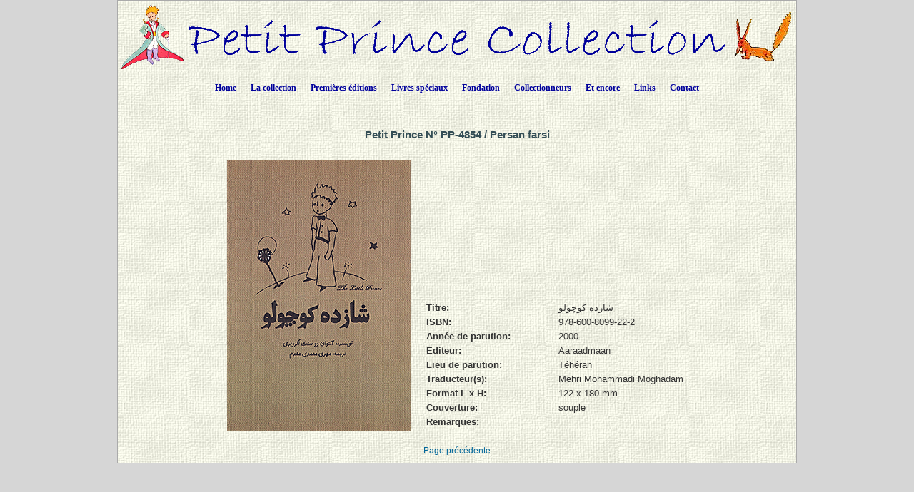

--- FILE ---
content_type: text/html; charset=UTF-8
request_url: https://www.petit-prince-collection.com/lang/show_livre.php?lang=fr&id=4854
body_size: 3368
content:




































































































































































  





<!DOCTYPE html PUBLIC "-//W3C//DTD XHTML 1.0 Transitional//EN" "http://www.w3.org/TR/xhtml1/DTD/xhtml1-transitional.dtd">
<html xmlns="http://www.w3.org/1999/xhtml">
<head>

<meta http-equiv="Content-Type" content="text/html; charset=utf-8" />
<meta name="keywords" content="-" />
<meta name="description" content="-" />
<meta name="author" content="Angie Sandoz, AngieWebDesign" />

<meta name="robots" content="index, follow, all" />

<title>Antoine de Saint Exupéry - "Le Petit Prince"&nbsp;/&nbsp;Persan&nbsp;farsi&nbsp;/&nbsp;2000,&nbsp;Aaraadmaan,&nbsp;Téhéran</title>

<link rel="stylesheet" href="../CSS/topNav.css" type="text/css" />
<link rel="stylesheet" href="../CSS/CSS-Petit-Prince-Collection_NEW.css" type="text/css">


<script src="../SCRIPTS/jquery-1.11.0.min.js"></script>

<script src="../SCRIPTS/lightbox.min.js"></script>

<!-- Menu flottant (PAS UTILISÉ car JMP no like)
<script src="../SCRIPTS/floating-menu.js"></script> -->

<script type="text/javascript">
<!--

function MM_reloadPage(init) {  //reloads the window if Nav4 resized
  if (init==true) with (navigator) {if ((appName=="Netscape")&&(parseInt(appVersion)==4)) {
    document.MM_pgW=innerWidth; document.MM_pgH=innerHeight; onresize=MM_reloadPage; }}
  else if (innerWidth!=document.MM_pgW || innerHeight!=document.MM_pgH) location.reload();
}
MM_reloadPage(true);

function MM_findObj(n, d) { //v4.01
  var p,i,x;  if(!d) d=document; if((p=n.indexOf("?"))>0&&parent.frames.length) {
    d=parent.frames[n.substring(p+1)].document; n=n.substring(0,p);}
  if(!(x=d[n])&&d.all) x=d.all[n]; for (i=0;!x&&i<d.forms.length;i++) x=d.forms[i][n];
  for(i=0;!x&&d.layers&&i<d.layers.length;i++) x=MM_findObj(n,d.layers[i].document);
  if(!x && d.getElementById) x=d.getElementById(n); return x;
}

function MM_showHideLayers() { //v6.0
  var i,p,v,obj,args=MM_showHideLayers.arguments;
  for (i=0; i<(args.length-2); i+=3) if ((obj=MM_findObj(args[i]))!=null) { v=args[i+2];
    if (obj.style) { obj=obj.style; v=(v=='show')?'visible':(v=='hide')?'hidden':v; }
    obj.visibility=v; }
}

function MM_openBrWindow(theURL,winName,features) { //v2.0
  window.open(theURL,winName,features);
}

function MM_setTextOfLayer(objName,x,newText) { //v4.01
  if ((obj=MM_findObj(objName))!=null) with (obj)
    if (document.layers) {document.write(unescape(newText)); document.close();}
    else innerHTML = unescape(newText);
}


//-->
</script>

</head>

<body class="oneColElsCtrHdr"> 

<div id="container">
  <div id="header" align="center">
    <img src="../../../images/siteTitel.gif"/>

<!-- Start topNav -->
    	<ul id="css3menu1" class="topmenu">
            <li class="topfirst"><a href="../../../index.php" style="height:24px;line-height:24px;">Home</a></li>
            
<!-- La collection -->
			<li class="topmenu"><span><a href="intro.php?lang=fr" style="height:24px;line-height:24px;">La collection</a></span>
                <ul>
                    <li><a href="collection.php?lang=fr"><em>Le Petit Prince</em> - toutes les langues</a></li>
                    <li><a href="illustrated-books.php?lang=fr">Livres illustrés par des artistes</a></li>
                    <li><a href="dedicaces.php?lang=fr">Livres dédicacés</a></li>
					<li><a href="multilangues.php?lang=fr">Editions multilingues</a></li>
                    <li><a href="brailles.php?lang=fr">Livres en braille</a></li>
					<li><a href="livresdart.php?lang=fr">Livres artisanaux</a></li>
                    <li><a href="petits-livres.php?lang=fr">Petits livres</a></li>
                    <li><a href="mini-livres.php?lang=fr">Mini-livres</a></li>
                    <li><a href="pop-up.php?lang=fr">Livres pop-up</a></li>
                    <li><a href="works.php?lang=fr">&OElig;uvres complètes</a></li>
                    <li><a href="otherworks.php?lang=fr&ow=1">Autres &oelig;uvres de Saint-Exupéry</a></li> <!-- -->
                </ul>
            </li>
            
<!-- Premières éditions -->
            <li class="topmenu"><span><a href="#" style="height:24px;line-height:24px;">Premières éditions</a></span>
                <ul>
                    <li><a href="corbeau.php?lang=fr"><em>Le Petit Prince</em> et le corbeau</a></li>
                    <li><a href="originals.php?lang=fr">Les 1<sup>ères</sup> éditions</a></li>
                  	<li><a href="editions_EN-NY.php?lang=fr">1<sup>ères</sup> éditions anglaises à New York</a></li>
                  	<li><a href="editions_FR-NY.php?lang=fr">1<sup>ères</sup> éditions françaises à New York et à Montréal</a></li>
                    <li><a href="edition_FR-1.php?lang=fr">1<sup>ères</sup> éditions françaises à Paris</a></li>
                  	<li><a href="gallimard.php?lang=fr">Les éditions parues chez Gallimard de 1945 à 1980</a></li>
                    <li><a href="articles.php?lang=fr">Articles parus à la sortie du livre</a></li>
                </ul>
           </li>
            
<!-- Livres spéciaux -->
            <li class="topmenu"><span><a href="#" style="height:24px;line-height:24px;">Livres spéciaux</a></span>
                <ul>
                    <li><a href="exceptionnels.php?lang=fr">Quelques livres spéciaux</a></li>
                    <li><a href="autour.php?lang=fr">Livres autour du Petit Prince</a></li>
                    <li><a href="StEx.php?lang=fr">Livres sur Saint-Exupéry</a></li>
                    <li><a href="autourStEx.php?lang=fr">Livres autour de Saint-Exupéry</a></li>
                    <li><a href="cartoons.php?lang=fr">Bandes dessinées</a></li>
                    <li><a href="kid_books.php?lang=fr">Livres pour enfants</a></li>
					<li><a href="malentendants.php?lang=fr">Livres pour malentendants</a></li>
					<li><a href="audio.php?lang=fr">Livres Audio</a></li>
                </ul>
            </li>
            
<!-- Fondation -->
            <li class="topmenu"><span><a href="fon_buts.php?lang=fr" style="height:24px;line-height:24px;">Fondation</a></span>
                <ul>
                    <li><a href="fon_buts.php?lang=fr">Les buts de la Fondation</a></li>
                    <li><a href="fon_conseil.php?lang=fr">Le Conseil de la Fondation</a></li>
                    <li><a href="fon_past_act.php?lang=fr">Publications réalisées</a></li>  
                    <li><a href="fon_past_act_soutenues.php?lang=fr">Publications soutenues</a></li>  
					<li><a href="fon_cur_act.php?lang=fr">Publications en cours</a></li><!-- -->
                    <li><a href="fon_support_don.php?lang=fr">Soutien</a></li><!-- -->
                    <li><a href="objets_uniques.php?lang=fr">Pièces uniques</a></li>
<!--                    <li><a href="fon_proj_B612.php?lang=fr">Le projet B612</a></li>-->
               </ul>
            </li>
            
<!-- Collectionneurs -->
            <li class="topmenu"><span><a href="#" style="height:24px;line-height:24px;">Collectionneurs</a></span>
                <ul>
                    <li></li>
                    <li><a href="wanted.php?lang=fr">Livres recherchés</a></li>
                    <li><a href="fx_freres.php?lang=fr">Faux frères</a></li>
                    <li><a href="nouveautes.php?lang=fr&nouv=2026">Nouveautés</a></li>
                    <li><a href="translations.php?lang=fr">Chronologie des traductions</a></li>
                    <li><a href="traducteurs.php?lang=fr">Les traducteurs</a></li>
              </ul>
            </li>
            
<!-- Et encore -->
            <li class="topmenu"><span><a href="#" style="height:24px;line-height:24px;">Et encore</a></span>
                <ul>
                    <li><a href="album.php?lang=fr">Album photo</a></li>
                    <li><a href="events.php?lang=fr">Evénements / Expositions</a></li>
                    <li><a href="news.php?lang=fr">Coupures de presse</a></li> 
                    <li><a href="bevin_house.php?lang=fr">The Bevin House</a></li>
                    <li><a href="stage.php?lang=fr"><em>Le Petit Prince</em> sur scène</a></li>
                    <li><a href="objets_divers.php?lang=fr">Documents divers</a></li>
					<li><a href="AV-CDs.php?lang=fr">CDs / DVDs / CDRs / LVDs</a></li>
					<li><a href="AV-LPs.php?lang=fr">Vinyls</a></li>	                
					<li><a href="AV-K7.php?lang=fr">Cassettes audio & video</a></li>
		  			<li><a href="stamps.php?lang=fr">Objets philatéliques</a></li> <!-- -->	                  
		  			<li><a href="eye.php?lang=fr">Clins d'&oelig;il au <em>Petit Prince</em></a></li> <!-- -->	                  
              </ul>
            </li>
            
<!-- Links -->
            <li class="topmenu"><a href="links.php?lang=fr" style="height:24px;line-height:24px;">Links</a></li>
    
<!-- Contact -->
            <li class="toplast"><a href="contact.php?lang=fr" style="height:24px;line-height:24px;">Contact</a></li>
        </ul>
        <!-- End topNav -->


    <!-- fin de #header -->
  </div>
    
  <div id="mainContent">
  
  <!-- ***************************************************************************************************************** -->  
        <div class="feature"> 
          
		  <h1>	Petit Prince N°&nbsp;PP-4854&nbsp;/&nbsp;Persan&nbsp;farsi          </h1>
                          
          <p>
          <table align="center">
          	<tr>
            	<td>
          <table border="0" cellspacing="3" cellpadding="2">
              <tr>
                <td rowspan="2">
                	<a href="../../images/photos_livres_XXL/PP-4854.gif" data-lightbox="PP-4854" data-title="PP-4854">
                		<img src="../../images/photos_livres_GD/PP-4854.gif" border="0" title="شازده کوچولو" alt"PP-4854" name="PP-4854.gif"  />                    </a>                </td>
				  
                <td valign="top">
					                </td>
				  
                 <td valign="top">
					                </td>
				  
                 <td valign="top">
					                </td>
              </tr>
              <tr>
                <td colspan="3" valign="bottom">
                
                    <table border="0" cellspacing="5" cellpadding="0">
<!-- Titre -->		
	
                      <tr>
                        <td width="180" valign="top"><div align="left"><strong>Titre:</strong></div></td>
                        <td valign="top">شازده کوچولو</td>
                      </tr>
<!-- isbn -->										
                      <tr>
                        <td width="180" valign="top"><div align="left"><strong>ISBN:</strong></div></td>
                        <td valign="top">978-600-8099-22-2</td>
                      </tr>
<!-- année parution -->										
					  <tr>
                        <td width="180" valign="top"><div align="left"><strong>Année de parution:</strong></div></td>
                        <td valign="top">
							2000                        </td>
                      </tr>
<!-- éditeur -->										
                      <tr>
                        <td width="180" valign="top"><div align="left"><strong>Editeur:</strong></div></td>
                        <td valign="top">Aaraadmaan</td>
                      </tr>
<!-- lieu parution -->										
                      <tr>
                        <td width="180" valign="top"><div align="left"><strong>Lieu de parution:</strong></div></td>
                        <td valign="top">				  
						  Téhéran						  
						</td>
                      </tr>
<!-- traducteur -->						
                      <tr>
									 <td valign="top"><div align="left"><strong>Traducteur(s):</strong>		</div>		
									 </td>
									 <td valign="top"><div align="left">Mehri Mohammadi Moghadam</div>	</td>		</tr>
<!-- format -->										
                      <tr>
                        <td width="180" valign="top"><div align="left"><strong>Format L x H:</strong></div></td>
                        <td valign="top">122&nbsp;x&nbsp;180&nbsp;mm</td>
                      </tr>
<!-- couverture -->										
                      <tr>
                        <td width="180" valign="top"><div align="left"><strong>Couverture:</strong></div></td>
                        <td valign="top">souple</td>
                      </tr>
						

<!-- illustrations de -->				
                      	
<!-- remarque -->										
                      <tr>
                        <td width="180" valign="top"><div align="left"><strong>Remarques:</strong></div></td>
                        <td valign="top"></td>
                      </tr>

					</table>

    
                </td>
            </tr>
          </table>
            	</td>
          	</tr>
          </table>

          </p>
                    
    	  <div align="center"><a href="javascript: history.go(-1)">Page précédente</a></div>

    </div>
        <!-- fin de #feature -->
  <!-- ***************************************************************************************************************** -->  

  </div>
  <!-- fin de #mainContent -->
  
  <div id="footer">
    <div class="footer" align="center"></div>    <!-- fin de #footer -->
  </div>
  
  <!-- fin de #container -->
</div>
</body>
</html>
